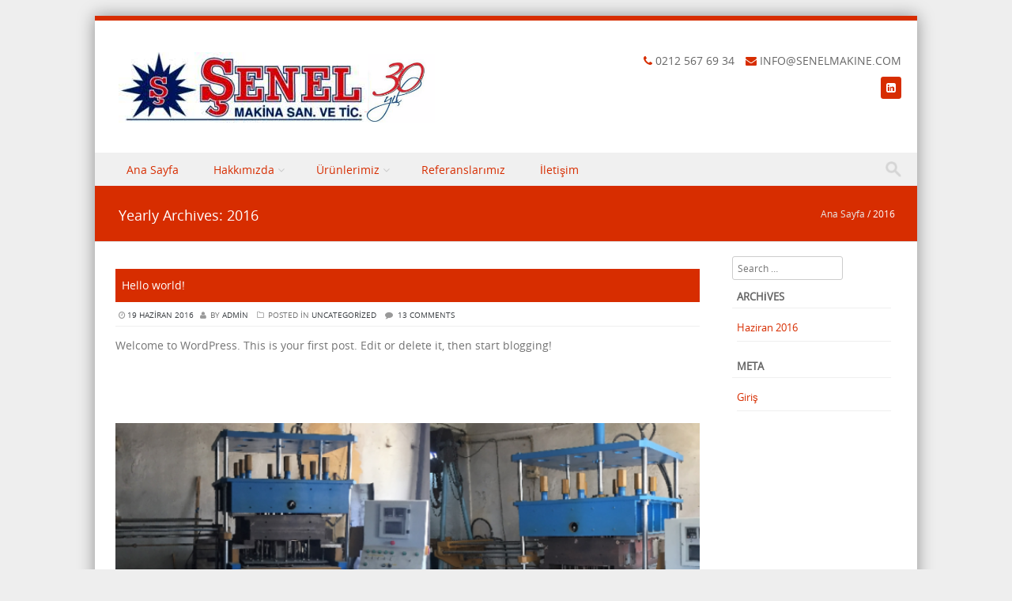

--- FILE ---
content_type: text/html; charset=UTF-8
request_url: https://senelmakine.com/2016/
body_size: 6403
content:
<!DOCTYPE html>
<!--[if IE 8]>
<html id="ie8" lang="tr-TR">
<![endif]-->
<!--[if !(IE 8) ]><!-->
<html lang="tr-TR">
<!--<![endif]-->
<head>
<meta charset="UTF-8" />
<meta name="viewport" content="width=device-width" />



<link rel="profile" href="http://gmpg.org/xfn/11" />
<link rel="pingback" href="https://senelmakine.com/xmlrpc.php" />

<!--[if lt IE 9]>
<script src="https://senelmakine.com/wp-content/themes/discovery/js/html5.js" type="text/javascript"></script>
<![endif]-->

<title>2016 &#8211; Şenel Makine San.</title>
<meta name='robots' content='max-image-preview:large' />
<link rel="alternate" type="application/rss+xml" title="Şenel Makine San. &raquo; Beslemesi" href="https://senelmakine.com/feed/" />
<link rel="alternate" type="application/rss+xml" title="Şenel Makine San. &raquo; Yorum Beslemesi" href="https://senelmakine.com/comments/feed/" />
<script type="text/javascript">
window._wpemojiSettings = {"baseUrl":"https:\/\/s.w.org\/images\/core\/emoji\/14.0.0\/72x72\/","ext":".png","svgUrl":"https:\/\/s.w.org\/images\/core\/emoji\/14.0.0\/svg\/","svgExt":".svg","source":{"concatemoji":"https:\/\/senelmakine.com\/wp-includes\/js\/wp-emoji-release.min.js?ver=6.2.2"}};
/*! This file is auto-generated */
!function(e,a,t){var n,r,o,i=a.createElement("canvas"),p=i.getContext&&i.getContext("2d");function s(e,t){p.clearRect(0,0,i.width,i.height),p.fillText(e,0,0);e=i.toDataURL();return p.clearRect(0,0,i.width,i.height),p.fillText(t,0,0),e===i.toDataURL()}function c(e){var t=a.createElement("script");t.src=e,t.defer=t.type="text/javascript",a.getElementsByTagName("head")[0].appendChild(t)}for(o=Array("flag","emoji"),t.supports={everything:!0,everythingExceptFlag:!0},r=0;r<o.length;r++)t.supports[o[r]]=function(e){if(p&&p.fillText)switch(p.textBaseline="top",p.font="600 32px Arial",e){case"flag":return s("\ud83c\udff3\ufe0f\u200d\u26a7\ufe0f","\ud83c\udff3\ufe0f\u200b\u26a7\ufe0f")?!1:!s("\ud83c\uddfa\ud83c\uddf3","\ud83c\uddfa\u200b\ud83c\uddf3")&&!s("\ud83c\udff4\udb40\udc67\udb40\udc62\udb40\udc65\udb40\udc6e\udb40\udc67\udb40\udc7f","\ud83c\udff4\u200b\udb40\udc67\u200b\udb40\udc62\u200b\udb40\udc65\u200b\udb40\udc6e\u200b\udb40\udc67\u200b\udb40\udc7f");case"emoji":return!s("\ud83e\udef1\ud83c\udffb\u200d\ud83e\udef2\ud83c\udfff","\ud83e\udef1\ud83c\udffb\u200b\ud83e\udef2\ud83c\udfff")}return!1}(o[r]),t.supports.everything=t.supports.everything&&t.supports[o[r]],"flag"!==o[r]&&(t.supports.everythingExceptFlag=t.supports.everythingExceptFlag&&t.supports[o[r]]);t.supports.everythingExceptFlag=t.supports.everythingExceptFlag&&!t.supports.flag,t.DOMReady=!1,t.readyCallback=function(){t.DOMReady=!0},t.supports.everything||(n=function(){t.readyCallback()},a.addEventListener?(a.addEventListener("DOMContentLoaded",n,!1),e.addEventListener("load",n,!1)):(e.attachEvent("onload",n),a.attachEvent("onreadystatechange",function(){"complete"===a.readyState&&t.readyCallback()})),(e=t.source||{}).concatemoji?c(e.concatemoji):e.wpemoji&&e.twemoji&&(c(e.twemoji),c(e.wpemoji)))}(window,document,window._wpemojiSettings);
</script>
<style type="text/css">
img.wp-smiley,
img.emoji {
	display: inline !important;
	border: none !important;
	box-shadow: none !important;
	height: 1em !important;
	width: 1em !important;
	margin: 0 0.07em !important;
	vertical-align: -0.1em !important;
	background: none !important;
	padding: 0 !important;
}
</style>
	<link rel='stylesheet' id='wp-block-library-css' href='https://senelmakine.com/wp-includes/css/dist/block-library/style.min.css?ver=6.2.2' type='text/css' media='all' />
<link rel='stylesheet' id='classic-theme-styles-css' href='https://senelmakine.com/wp-includes/css/classic-themes.min.css?ver=6.2.2' type='text/css' media='all' />
<style id='global-styles-inline-css' type='text/css'>
body{--wp--preset--color--black: #000000;--wp--preset--color--cyan-bluish-gray: #abb8c3;--wp--preset--color--white: #ffffff;--wp--preset--color--pale-pink: #f78da7;--wp--preset--color--vivid-red: #cf2e2e;--wp--preset--color--luminous-vivid-orange: #ff6900;--wp--preset--color--luminous-vivid-amber: #fcb900;--wp--preset--color--light-green-cyan: #7bdcb5;--wp--preset--color--vivid-green-cyan: #00d084;--wp--preset--color--pale-cyan-blue: #8ed1fc;--wp--preset--color--vivid-cyan-blue: #0693e3;--wp--preset--color--vivid-purple: #9b51e0;--wp--preset--gradient--vivid-cyan-blue-to-vivid-purple: linear-gradient(135deg,rgba(6,147,227,1) 0%,rgb(155,81,224) 100%);--wp--preset--gradient--light-green-cyan-to-vivid-green-cyan: linear-gradient(135deg,rgb(122,220,180) 0%,rgb(0,208,130) 100%);--wp--preset--gradient--luminous-vivid-amber-to-luminous-vivid-orange: linear-gradient(135deg,rgba(252,185,0,1) 0%,rgba(255,105,0,1) 100%);--wp--preset--gradient--luminous-vivid-orange-to-vivid-red: linear-gradient(135deg,rgba(255,105,0,1) 0%,rgb(207,46,46) 100%);--wp--preset--gradient--very-light-gray-to-cyan-bluish-gray: linear-gradient(135deg,rgb(238,238,238) 0%,rgb(169,184,195) 100%);--wp--preset--gradient--cool-to-warm-spectrum: linear-gradient(135deg,rgb(74,234,220) 0%,rgb(151,120,209) 20%,rgb(207,42,186) 40%,rgb(238,44,130) 60%,rgb(251,105,98) 80%,rgb(254,248,76) 100%);--wp--preset--gradient--blush-light-purple: linear-gradient(135deg,rgb(255,206,236) 0%,rgb(152,150,240) 100%);--wp--preset--gradient--blush-bordeaux: linear-gradient(135deg,rgb(254,205,165) 0%,rgb(254,45,45) 50%,rgb(107,0,62) 100%);--wp--preset--gradient--luminous-dusk: linear-gradient(135deg,rgb(255,203,112) 0%,rgb(199,81,192) 50%,rgb(65,88,208) 100%);--wp--preset--gradient--pale-ocean: linear-gradient(135deg,rgb(255,245,203) 0%,rgb(182,227,212) 50%,rgb(51,167,181) 100%);--wp--preset--gradient--electric-grass: linear-gradient(135deg,rgb(202,248,128) 0%,rgb(113,206,126) 100%);--wp--preset--gradient--midnight: linear-gradient(135deg,rgb(2,3,129) 0%,rgb(40,116,252) 100%);--wp--preset--duotone--dark-grayscale: url('#wp-duotone-dark-grayscale');--wp--preset--duotone--grayscale: url('#wp-duotone-grayscale');--wp--preset--duotone--purple-yellow: url('#wp-duotone-purple-yellow');--wp--preset--duotone--blue-red: url('#wp-duotone-blue-red');--wp--preset--duotone--midnight: url('#wp-duotone-midnight');--wp--preset--duotone--magenta-yellow: url('#wp-duotone-magenta-yellow');--wp--preset--duotone--purple-green: url('#wp-duotone-purple-green');--wp--preset--duotone--blue-orange: url('#wp-duotone-blue-orange');--wp--preset--font-size--small: 13px;--wp--preset--font-size--medium: 20px;--wp--preset--font-size--large: 36px;--wp--preset--font-size--x-large: 42px;--wp--preset--spacing--20: 0.44rem;--wp--preset--spacing--30: 0.67rem;--wp--preset--spacing--40: 1rem;--wp--preset--spacing--50: 1.5rem;--wp--preset--spacing--60: 2.25rem;--wp--preset--spacing--70: 3.38rem;--wp--preset--spacing--80: 5.06rem;--wp--preset--shadow--natural: 6px 6px 9px rgba(0, 0, 0, 0.2);--wp--preset--shadow--deep: 12px 12px 50px rgba(0, 0, 0, 0.4);--wp--preset--shadow--sharp: 6px 6px 0px rgba(0, 0, 0, 0.2);--wp--preset--shadow--outlined: 6px 6px 0px -3px rgba(255, 255, 255, 1), 6px 6px rgba(0, 0, 0, 1);--wp--preset--shadow--crisp: 6px 6px 0px rgba(0, 0, 0, 1);}:where(.is-layout-flex){gap: 0.5em;}body .is-layout-flow > .alignleft{float: left;margin-inline-start: 0;margin-inline-end: 2em;}body .is-layout-flow > .alignright{float: right;margin-inline-start: 2em;margin-inline-end: 0;}body .is-layout-flow > .aligncenter{margin-left: auto !important;margin-right: auto !important;}body .is-layout-constrained > .alignleft{float: left;margin-inline-start: 0;margin-inline-end: 2em;}body .is-layout-constrained > .alignright{float: right;margin-inline-start: 2em;margin-inline-end: 0;}body .is-layout-constrained > .aligncenter{margin-left: auto !important;margin-right: auto !important;}body .is-layout-constrained > :where(:not(.alignleft):not(.alignright):not(.alignfull)){max-width: var(--wp--style--global--content-size);margin-left: auto !important;margin-right: auto !important;}body .is-layout-constrained > .alignwide{max-width: var(--wp--style--global--wide-size);}body .is-layout-flex{display: flex;}body .is-layout-flex{flex-wrap: wrap;align-items: center;}body .is-layout-flex > *{margin: 0;}:where(.wp-block-columns.is-layout-flex){gap: 2em;}.has-black-color{color: var(--wp--preset--color--black) !important;}.has-cyan-bluish-gray-color{color: var(--wp--preset--color--cyan-bluish-gray) !important;}.has-white-color{color: var(--wp--preset--color--white) !important;}.has-pale-pink-color{color: var(--wp--preset--color--pale-pink) !important;}.has-vivid-red-color{color: var(--wp--preset--color--vivid-red) !important;}.has-luminous-vivid-orange-color{color: var(--wp--preset--color--luminous-vivid-orange) !important;}.has-luminous-vivid-amber-color{color: var(--wp--preset--color--luminous-vivid-amber) !important;}.has-light-green-cyan-color{color: var(--wp--preset--color--light-green-cyan) !important;}.has-vivid-green-cyan-color{color: var(--wp--preset--color--vivid-green-cyan) !important;}.has-pale-cyan-blue-color{color: var(--wp--preset--color--pale-cyan-blue) !important;}.has-vivid-cyan-blue-color{color: var(--wp--preset--color--vivid-cyan-blue) !important;}.has-vivid-purple-color{color: var(--wp--preset--color--vivid-purple) !important;}.has-black-background-color{background-color: var(--wp--preset--color--black) !important;}.has-cyan-bluish-gray-background-color{background-color: var(--wp--preset--color--cyan-bluish-gray) !important;}.has-white-background-color{background-color: var(--wp--preset--color--white) !important;}.has-pale-pink-background-color{background-color: var(--wp--preset--color--pale-pink) !important;}.has-vivid-red-background-color{background-color: var(--wp--preset--color--vivid-red) !important;}.has-luminous-vivid-orange-background-color{background-color: var(--wp--preset--color--luminous-vivid-orange) !important;}.has-luminous-vivid-amber-background-color{background-color: var(--wp--preset--color--luminous-vivid-amber) !important;}.has-light-green-cyan-background-color{background-color: var(--wp--preset--color--light-green-cyan) !important;}.has-vivid-green-cyan-background-color{background-color: var(--wp--preset--color--vivid-green-cyan) !important;}.has-pale-cyan-blue-background-color{background-color: var(--wp--preset--color--pale-cyan-blue) !important;}.has-vivid-cyan-blue-background-color{background-color: var(--wp--preset--color--vivid-cyan-blue) !important;}.has-vivid-purple-background-color{background-color: var(--wp--preset--color--vivid-purple) !important;}.has-black-border-color{border-color: var(--wp--preset--color--black) !important;}.has-cyan-bluish-gray-border-color{border-color: var(--wp--preset--color--cyan-bluish-gray) !important;}.has-white-border-color{border-color: var(--wp--preset--color--white) !important;}.has-pale-pink-border-color{border-color: var(--wp--preset--color--pale-pink) !important;}.has-vivid-red-border-color{border-color: var(--wp--preset--color--vivid-red) !important;}.has-luminous-vivid-orange-border-color{border-color: var(--wp--preset--color--luminous-vivid-orange) !important;}.has-luminous-vivid-amber-border-color{border-color: var(--wp--preset--color--luminous-vivid-amber) !important;}.has-light-green-cyan-border-color{border-color: var(--wp--preset--color--light-green-cyan) !important;}.has-vivid-green-cyan-border-color{border-color: var(--wp--preset--color--vivid-green-cyan) !important;}.has-pale-cyan-blue-border-color{border-color: var(--wp--preset--color--pale-cyan-blue) !important;}.has-vivid-cyan-blue-border-color{border-color: var(--wp--preset--color--vivid-cyan-blue) !important;}.has-vivid-purple-border-color{border-color: var(--wp--preset--color--vivid-purple) !important;}.has-vivid-cyan-blue-to-vivid-purple-gradient-background{background: var(--wp--preset--gradient--vivid-cyan-blue-to-vivid-purple) !important;}.has-light-green-cyan-to-vivid-green-cyan-gradient-background{background: var(--wp--preset--gradient--light-green-cyan-to-vivid-green-cyan) !important;}.has-luminous-vivid-amber-to-luminous-vivid-orange-gradient-background{background: var(--wp--preset--gradient--luminous-vivid-amber-to-luminous-vivid-orange) !important;}.has-luminous-vivid-orange-to-vivid-red-gradient-background{background: var(--wp--preset--gradient--luminous-vivid-orange-to-vivid-red) !important;}.has-very-light-gray-to-cyan-bluish-gray-gradient-background{background: var(--wp--preset--gradient--very-light-gray-to-cyan-bluish-gray) !important;}.has-cool-to-warm-spectrum-gradient-background{background: var(--wp--preset--gradient--cool-to-warm-spectrum) !important;}.has-blush-light-purple-gradient-background{background: var(--wp--preset--gradient--blush-light-purple) !important;}.has-blush-bordeaux-gradient-background{background: var(--wp--preset--gradient--blush-bordeaux) !important;}.has-luminous-dusk-gradient-background{background: var(--wp--preset--gradient--luminous-dusk) !important;}.has-pale-ocean-gradient-background{background: var(--wp--preset--gradient--pale-ocean) !important;}.has-electric-grass-gradient-background{background: var(--wp--preset--gradient--electric-grass) !important;}.has-midnight-gradient-background{background: var(--wp--preset--gradient--midnight) !important;}.has-small-font-size{font-size: var(--wp--preset--font-size--small) !important;}.has-medium-font-size{font-size: var(--wp--preset--font-size--medium) !important;}.has-large-font-size{font-size: var(--wp--preset--font-size--large) !important;}.has-x-large-font-size{font-size: var(--wp--preset--font-size--x-large) !important;}
.wp-block-navigation a:where(:not(.wp-element-button)){color: inherit;}
:where(.wp-block-columns.is-layout-flex){gap: 2em;}
.wp-block-pullquote{font-size: 1.5em;line-height: 1.6;}
</style>
<link rel='stylesheet' id='contact-form-7-css' href='https://senelmakine.com/wp-content/plugins/contact-form-7/includes/css/styles.css?ver=4.4.2' type='text/css' media='all' />
<link rel='stylesheet' id='style-css' href='https://senelmakine.com/wp-content/themes/discovery/style.css?ver=2.1.1' type='text/css' media='all' />
<link rel='stylesheet' id='font-awesome-css' href='https://senelmakine.com/wp-content/themes/discovery/css/font-awesome.min.css?ver=2.1.1' type='text/css' media='all' />
<link rel='stylesheet' id='animate-css' href='https://senelmakine.com/wp-content/themes/discovery/css/animate.min.css?ver=2.1.1' type='text/css' media='all' />
<link rel='stylesheet' id='flexslider-css' href='https://senelmakine.com/wp-content/themes/discovery/js/flexslider.css?ver=2.1.1' type='text/css' media='all' />
<script type='text/javascript' src='https://senelmakine.com/wp-includes/js/jquery/jquery.min.js?ver=3.6.4' id='jquery-core-js'></script>
<script type='text/javascript' src='https://senelmakine.com/wp-includes/js/jquery/jquery-migrate.min.js?ver=3.4.0' id='jquery-migrate-js'></script>
<script type='text/javascript' src='https://senelmakine.com/wp-content/themes/discovery/js/keyboard-image-navigation.js?ver=2.1.1' id='keyboard-image-navigation-js'></script>
<script type='text/javascript' src='https://senelmakine.com/wp-content/themes/discovery/js/Inview.js?ver=6.2.2' id='inview-js'></script>
<script type='text/javascript' src='https://senelmakine.com/wp-content/themes/discovery/js/animate.js?ver=6.2.2' id='theme-js-js'></script>
<script type='text/javascript' src='https://senelmakine.com/wp-content/themes/discovery/js/jquery.flexslider-min.js?ver=6.2.2' id='flexslider-js'></script>
<script type='text/javascript' src='https://senelmakine.com/wp-content/themes/discovery/js/flexslider-init.js?ver=6.2.2' id='flexslider-init-js'></script>
<link rel="https://api.w.org/" href="https://senelmakine.com/wp-json/" /><link rel="EditURI" type="application/rsd+xml" title="RSD" href="https://senelmakine.com/xmlrpc.php?rsd" />
<link rel="wlwmanifest" type="application/wlwmanifest+xml" href="https://senelmakine.com/wp-includes/wlwmanifest.xml" />
<meta name="generator" content="WordPress 6.2.2" />
		
	<link rel="stylesheet" class="test" href="https://senelmakine.com/wp-content/themes/discovery/css/red.css" type="text/css" media="screen">
</head>

<body class="archive date">
	<div id="wrap">
		<div id="page" class="hfeed site">

			
		    <div id="masthead-wrap">

			    <div id="topbar_container">
				    <div class="topbar">
					    <div class='topbar_content_left'><div class="contact telnumber"><i class="fa fa-phone"></i> 0212 567 69 34</div><div class="contact email"><i class="fa fa-envelope"></i> Info@senelmakIne.com</div></div>				    	<div class="topbar_content_right">	<ul class="social-media">
		
					<li><a class="nav-social-btn linkedin-icon" title="Facebook" href="https://tr.linkedin.com/in/altug-senel-bbb27222" target="_blank"><i class="fa fa-linkedin-square"></i></a></li>
		
		
		
	</ul><!-- #social-icons-->
</div>
				    </div>
			    </div>

				<header id="masthead" class="site-header header_container" role="banner">

					
						<div class="site-logo">
							<a href="https://senelmakine.com/" title="Şenel Makine San." rel="home"><img src="http://senelmakine.com/wp-content/uploads/2016/06/senellogo-1.png" alt="Şenel Makine San."></a>
						</div>

					
					<nav role="navigation" class="site-navigation main-navigation">

						<h1 class="assistive-text"><a href="#" title="Navigation Toggle">Menu</a></h1>

						<div class="assistive-text skip-link">
							<a href="#content" title="Skip to content">Skip to content</a>
						</div>

						<div class="menu-ana-duzen-container"><ul id="menu-ana-duzen" class="menu"><li id="menu-item-29" class="menu-item menu-item-type-post_type menu-item-object-page menu-item-home menu-item-29"><a href="https://senelmakine.com/">Ana Sayfa</a></li>
<li id="menu-item-30" class="menu-item menu-item-type-post_type menu-item-object-page menu-item-has-children menu-item-30"><a href="https://senelmakine.com/hakkimizda/">Hakkımızda</a>
<ul class="sub-menu">
	<li id="menu-item-28" class="menu-item menu-item-type-post_type menu-item-object-page menu-item-28"><a href="https://senelmakine.com/vizyon-misyon/">Vizyon &#038; Misyon</a></li>
</ul>
</li>
<li id="menu-item-35" class="menu-item menu-item-type-custom menu-item-object-custom menu-item-has-children menu-item-35"><a href="#">Ürünlerimiz</a>
<ul class="sub-menu">
	<li id="menu-item-106" class="menu-item menu-item-type-post_type menu-item-object-page menu-item-106"><a href="https://senelmakine.com/dokum-makineleri/">Döküm Makineleri</a></li>
	<li id="menu-item-109" class="menu-item menu-item-type-post_type menu-item-object-page menu-item-109"><a href="https://senelmakine.com/maca-makineleri/">Maça Makineleri</a></li>
	<li id="menu-item-107" class="menu-item menu-item-type-post_type menu-item-object-page menu-item-107"><a href="https://senelmakine.com/dokum/">Döküm</a></li>
	<li id="menu-item-108" class="menu-item menu-item-type-post_type menu-item-object-page menu-item-108"><a href="https://senelmakine.com/maca-uretimi/">Maça Üretimi</a></li>
</ul>
</li>
<li id="menu-item-37" class="menu-item menu-item-type-post_type menu-item-object-page menu-item-37"><a href="https://senelmakine.com/referanslarimiz/">Referanslarımız</a></li>
<li id="menu-item-36" class="menu-item menu-item-type-post_type menu-item-object-page menu-item-36"><a href="https://senelmakine.com/iletisim/">İletişim</a></li>
</ul></div>						
						<form role="search" method="get" class="search-form" action="https://senelmakine.com/">

							<label>
								<span class="screen-reader-text">Search for:</span>
								<input type="search" class="search-field" placeholder="Aranacak Kelime..." value="" name="s" title="Arama:" />
							</label>

							<input type="submit" class="search-submit" value="Ara" />

						</form>

					</nav><!-- .site-navigation .main-navigation -->

				</header><!-- #masthead .site-header -->

			</div><!-- #masthead-wrap -->

		    <div class="header-image">
							</div>
			
			<div id="main" class="site-main">		<header class="page-header">
					<h1 class="page-title">
						Yearly Archives: <span>2016</span></h1><span class="breadcrumbs"><div class="breadcrumbs" xmlns:v="http://rdf.data-vocabulary.org/#"><a href="https://senelmakine.com/" rel="v:url" property="v:title">Ana Sayfa</a> / <span class="current">2016</span></div><!-- .breadcrumbs --></span>
					
									</header><!-- .page-header -->
		<div id="primary_wrap">
		<section id="primary" class="content-area">
			<div id="content" class="site-content" role="main">

			
								
					
<article id="post-1" class="post-1 post type-post status-publish format-standard hentry category-uncategorized">
	 <div class="blog-image">
				    </div>
	<header class="entry-header">
		<h1 class="entry-title"><a href="https://senelmakine.com/uncategorized/hello-world/" title="Permalink to Hello world!" rel="bookmark">Hello world!</a></h1>

				<div class="entry-meta">
			 <a href="https://senelmakine.com/uncategorized/hello-world/" title="12:06 pm" rel="bookmark"><time class="entry-date" datetime="2016-06-19T12:06:12+02:00" pubdate>19 Haziran 2016</time></a><span class="byline"> by <span class="author vcard"><a class="url fn n" href="https://senelmakine.com/author/admin/" title="View all posts by admin" rel="author">admin</a></span></span>         						<span class="cat-links">
				Posted in <a href="https://senelmakine.com/category/uncategorized/" rel="category tag">Uncategorized</a>			</span>
			
					
				
		<span class="comments-link"><a href="https://senelmakine.com/uncategorized/hello-world/#comments">13 Comments</a></span>
		
				</div><!-- .entry-meta -->
			</header><!-- .entry-header -->

		<div class="entry-content">
		<p>Welcome to WordPress. This is your first post. Edit or delete it, then start blogging!</p>
			</div><!-- .entry-content -->
	
</article><!-- #post-1 -->

				
					
<article id="post-40" class="post-40 post type-post status-publish format-standard has-post-thumbnail hentry category-slider">
	 <div class="blog-image">
				<img alt="post" class="imagerct" src="https://senelmakine.com/wp-content/uploads/2016/06/sliderlas-670x300.png">    </div>
	<header class="entry-header">
		<h1 class="entry-title"><a href="https://senelmakine.com/slider/maca-makinalari-slider/" title="Permalink to Maça Makinaları" rel="bookmark">Maça Makinaları</a></h1>

				<div class="entry-meta">
			 <a href="https://senelmakine.com/slider/maca-makinalari-slider/" title="9:57 am" rel="bookmark"><time class="entry-date" datetime="2016-06-19T09:57:35+02:00" pubdate>19 Haziran 2016</time></a><span class="byline"> by <span class="author vcard"><a class="url fn n" href="https://senelmakine.com/author/admin/" title="View all posts by admin" rel="author">admin</a></span></span>         						<span class="cat-links">
				Posted in <a href="https://senelmakine.com/category/slider/" rel="category tag">Slider</a>			</span>
			
					
				
		<span class="comments-link"><a href="https://senelmakine.com/slider/maca-makinalari-slider/#comments">13 Comments</a></span>
		
				</div><!-- .entry-meta -->
			</header><!-- .entry-header -->

		<div class="entry-content">
					</div><!-- .entry-content -->
	
</article><!-- #post-40 -->

				
					
<article id="post-38" class="post-38 post type-post status-publish format-standard has-post-thumbnail hentry category-slider">
	 <div class="blog-image">
				<img alt="post" class="imagerct" src="https://senelmakine.com/wp-content/uploads/2016/06/cropped-5-670x300.jpg">    </div>
	<header class="entry-header">
		<h1 class="entry-title"><a href="https://senelmakine.com/slider/sen-el-makina-ankiros-2008-fuarindaydi/" title="Permalink to Şen-El Makina Ankiros 2008 Fuarındaydı" rel="bookmark">Şen-El Makina Ankiros 2008 Fuarındaydı</a></h1>

				<div class="entry-meta">
			 <a href="https://senelmakine.com/slider/sen-el-makina-ankiros-2008-fuarindaydi/" title="9:57 am" rel="bookmark"><time class="entry-date" datetime="2016-06-19T09:57:02+02:00" pubdate>19 Haziran 2016</time></a><span class="byline"> by <span class="author vcard"><a class="url fn n" href="https://senelmakine.com/author/admin/" title="View all posts by admin" rel="author">admin</a></span></span>         						<span class="cat-links">
				Posted in <a href="https://senelmakine.com/category/slider/" rel="category tag">Slider</a>			</span>
			
					
				
		<span class="comments-link"><a href="https://senelmakine.com/slider/sen-el-makina-ankiros-2008-fuarindaydi/#comments">14 Comments</a></span>
		
				</div><!-- .entry-meta -->
			</header><!-- .entry-header -->

		<div class="entry-content">
		<p>Firmamız 2008 Ankiros Fuarı&#8217;nda yoğun ilgi gördü</p>
			</div><!-- .entry-content -->
	
</article><!-- #post-38 -->

				
				
			
			</div><!-- #content .site-content -->
		</section><!-- #primary .content-area -->

		<div id="secondary" class="widget-area" role="complementary">
						
				<aside id="search" class="widget widget_search">
						<form method="get" id="searchform" action="https://senelmakine.com/" role="search">
		<label for="s" class="assistive-text">Search</label>
		<input type="text" class="field" name="s" value="" id="s" placeholder="Search &hellip;" />
		<input type="submit" class="submit" name="submit" id="searchsubmit" value="Search" />
	</form>
				</aside>

				<aside id="archives" class="widget">
					<h1 class="widget-title">Archives</h1>
					<ul>
							<li><a href='https://senelmakine.com/2016/06/'>Haziran 2016</a></li>
					</ul>
				</aside>

				<aside id="meta" class="widget">
					<h1 class="widget-title">Meta</h1>
					<ul>
												<li><a href="https://senelmakine.com/wp-login.php">Giriş</a></li>
											</ul>
				</aside>

					</div><!-- #secondary .widget-area -->

		<div id="tertiary" class="widget-area" role="supplementary">
						</div><!-- #tertiary .widget-area -->	</div>

</div><!-- #main .site-main -->

	<footer id="colophon" class="site-footer" role="contentinfo">

	
        
	        <div class="site-info">

	        			           
		           Şenel Makine Sanayi © 2016
		        
			</div><!-- .site-info -->

		
	</footer><!-- #colophon .site-footer -->

    <a href="#top" id="smoothup"></a>

</div><!-- #page .hfeed .site -->
</div><!-- end of wrapper -->
<script type='text/javascript' src='https://senelmakine.com/wp-content/plugins/contact-form-7/includes/js/jquery.form.min.js?ver=3.51.0-2014.06.20' id='jquery-form-js'></script>
<script type='text/javascript' id='contact-form-7-js-extra'>
/* <![CDATA[ */
var _wpcf7 = {"loaderUrl":"https:\/\/senelmakine.com\/wp-content\/plugins\/contact-form-7\/images\/ajax-loader.gif","recaptchaEmpty":"L\u00fctfen robot olmad\u0131\u011f\u0131n\u0131z\u0131 do\u011frulay\u0131n.","sending":"G\u00f6nderiliyor ..."};
/* ]]> */
</script>
<script type='text/javascript' src='https://senelmakine.com/wp-content/plugins/contact-form-7/includes/js/scripts.js?ver=4.4.2' id='contact-form-7-js'></script>
<script type='text/javascript' src='https://senelmakine.com/wp-content/themes/discovery/js/small-menu.js?ver=2.1.1' id='small-menu-js'></script>
<script type='text/javascript' src='https://senelmakine.com/wp-content/themes/discovery/js/smoothscroll.js?ver=6.2.2' id='smoothup-js'></script>
<script>
  (function(i,s,o,g,r,a,m){i['GoogleAnalyticsObject']=r;i[r]=i[r]||function(){
  (i[r].q=i[r].q||[]).push(arguments)},i[r].l=1*new Date();a=s.createElement(o),
  m=s.getElementsByTagName(o)[0];a.async=1;a.src=g;m.parentNode.insertBefore(a,m)
  })(window,document,'script','https://www.google-analytics.com/analytics.js','ga');

  ga('create', 'UA-80107077-1', 'auto');
  ga('send', 'pageview');

</script>
</body>
</html>

--- FILE ---
content_type: text/css
request_url: https://senelmakine.com/wp-content/themes/discovery/style.css?ver=2.1.1
body_size: 10867
content:
/*
Theme Name: Discovery
Theme URI: http://www.templateexpress.com/discovery-theme/
Author: Template Express
Author URI: http://www.templateexpress.com/
Description: Discovery is a highly customizable, fully responsive and Premium design WordPress Theme. With a focus on simple customization, Discovery allows you to add your own logo, header, featured areas, social media links and much more with a click of a button. This multi-purpose theme has a premium quality design that can fit the needs of any website.
Version: 2.3
License: GNU General Public License v2.0
License URI: http://www.gnu.org/licenses/gpl-2.0.html
Tags: one-column, two-columns, right-sidebar, custom-header, custom-menu, featured-images, flexible-header, microformats, post-formats, rtl-language-support, threaded-comments, translation-ready, theme-options, full-width-template, left-sidebar, right-sidebar, holiday, holiday, photography, editor-style, custom-background, e-commerce, entertainment, education, portfolio, news
Text Domain: discovery
This theme, like WordPress, is licensed under the GPL.
Discovery WordPress Theme, Copyright 2016 Ossie Heffell
Resetting and rebuilding styles have been helped along thanks to the fine work of
Eric Meyer http://meyerweb.com/eric/tools/css/reset/index.html
along with Nicolas Gallagher and Jonathan Neal http://necolas.github.com/normalize.css/
and Blueprint http://www.blueprintcss.org/
*/

/* =Reset
-------------------------------------------------------------- */

html, body, div, span, applet, object, iframe,
h1, h2, h3, h4, h5, h6, p, blockquote, pre,
a, abbr, acronym, address, big, cite, code,
del, dfn, em, font, ins, kbd, q, s, samp,
small, strike, strong, sub, sup, tt, var,
dl, dt, dd, ol, ul, li,
fieldset, form, label, legend,
table, caption, tbody, tfoot, thead, tr, th, td {
	border: 0;
	font-family: inherit;
	font-size: 100%;
	font-style: inherit;
	font-weight: inherit;
	margin: 0;
	outline: 0;
	padding: 0;
	vertical-align: baseline;
	-ms-word-wrap: break-word;
	word-wrap: break-word;
}
html {
	font-size: 62.5%; /* Corrects text resizing oddly in IE6/7 when body font-size is set using em units http://clagnut.com/blog/348/#c790 */
	overflow-y: scroll; /* Keeps page centred in all browsers regardless of content height */
	-webkit-text-size-adjust: 100%; /* Prevents iOS text size adjust after orientation change, without disabling user zoom */
	-ms-text-size-adjust: 100%; /* www.456bereastreet.com/archive/201012/controlling_text_size_in_safari_for_ios_without_disabling_user_zoom/ */
}
body {
	background: #666;
}
article,
aside,
details,
figcaption,
figure,
footer,
header,
hgroup,
nav,
section {
	display: block;
}
ol, ul {
	list-style: none;
}
table { /* tables still need 'cellspacing="0"' in the markup */
	border-collapse: separate;
	border-spacing: 0;
}
caption, th, td {
	font-weight: normal;
	text-align: left;
}
blockquote:before, blockquote:after,
q:before, q:after {
	content: "";
}
blockquote, q {
	quotes: "" "";
}
a:focus {
	outline: thin dotted;
}
a:hover,
a:active { /* Improves readability when focused and also mouse hovered in all browsers people.opera.com/patrickl/experiments/keyboard/test */
	outline: 0;
}
a img {
	border: 0;
}
.fa,
/*.topbar_content_left .contact:before,*/
.main-navigation li > a:after,
.entry-date:before,
.comments-link:before,
.edit-link:before,
.tag-links:before,
.cat-links:before,
.byline:before {
    font-family:fontawesome;
    font-style:normal;
    font-weight:400;
    speak:none;
    display:inline-block;
    text-decoration:inherit;
    text-align:center;
    font-variant:normal;
    text-transform:none;
}

/* Open Sans
This Font Software is licensed under the Apache License v2.00
More info available with at http://www.apache.org/licenses/
-------------------------------------------------------------- */

@font-face {
    font-family: 'open_sansregular';
    src: url('fonts/opensans-regular-webfont.eot');
    src: url('fonts/opensans-regular-webfont.eot?#iefix') format('embedded-opentype'),
         url('fonts/opensans-regular-webfont.woff') format('woff'),
         url('fonts/opensans-regular-webfont.ttf') format('truetype'),
         url('fonts/opensans-regular-webfont.svg#open_sansregular') format('svg');
    font-weight: normal;
    font-style: normal;

}

@font-face {
    font-family: 'open_sansbold';
    src: url('fonts/opensans-bold-webfont.eot');
    src: url('fonts/opensans-bold-webfont.eot?#iefix') format('embedded-opentype'),
         url('fonts/opensans-bold-webfont.woff') format('woff'),
         url('fonts/opensans-bold-webfont.ttf') format('truetype'),
         url('fonts/opensans-bold-webfont.svg#open_sansbold') format('svg');
    font-weight: normal;
    font-style: normal;

}
/* =Global
----------------------------------------------- */

body,
button,
input,
select,
textarea {
	color: #747474;
	font-family: 'open_sansregular', Helvetica Neue, Helvetica, Arial, sans-serif;
	font-size: 14px;
	font-size: 1.4rem;
	line-height: 1.9;
}

body {
	background: #EEE;
}

/* Headings */
h1,h2,h3,h4,h5,h6 {
	clear: both;
	margin: 0.6em 0;
}
h1 {
	font-size: 28px;
	font-size: 2.8rem;
}
h2 {
	font-size: 22px;
	font-size: 2.2rem;
}
h3 {
	font-size: 16px;
	font-size: 1.6rem;
}
h4 {
	font-size: 14px;
	font-size: 1.4rem;
}
h5 {
	font-size: 12px;
	font-size: 1.2rem;
}
h6 {
	font-size: 10px;
	font-size: 1rem;
}
hr {
	background-color: #ccc;
	border: 0;
	height: 1px;
	margin-bottom: 1.5em;
}

/* Text elements */
p {
	margin-bottom: 1.5em;
}
ul, ol {
	margin: 0 0 1.5em 0.5em;
}
ul {
	list-style: none;
}
ol {
	list-style: decimal;
}
ul ul, ol ol, ul ol, ol ul {
	margin-bottom: 0;
	margin-left: 1.5em;
}
dt {
	font-weight: bold;
}
dd {
	margin: 0 1.5em 1.5em;
}
b, strong {
	font-weight: bold;
}
dfn, cite, em, i {
	font-style: italic;
}
blockquote {
	font-style: italic;
	margin: 0 1.5em;
}
address {
	margin: 0 0 1.5em;
}
pre {
	background: #dfd6c7;
	font-family: "Courier 10 Pitch", Courier, monospace;
	font-size: 15px;
	font-size: 1.5rem;
	line-height: 1.6;
	margin-bottom: 1.6em;
	padding: 1.6em;
	overflow: auto;
	max-width: 100%;
}
code, kbd, tt, var {
	font: 15px Monaco, Consolas, "Andale Mono", "DejaVu Sans Mono", monospace;
}
abbr, acronym {
	border-bottom: 1px dotted #666;
	cursor: help;
}
mark, ins {
	background: #fff9c0;
	text-decoration: none;
}
sup,
sub {
	font-size: 75%;
	height: 0;
	line-height: 0;
	position: relative;
	vertical-align: baseline;
}
sup {
	bottom: 1ex;
}
sub {
	top: .5ex;
}
small {
	font-size: 75%;
}
big {
	font-size: 125%;
}
figure {
	margin: 0;
}
table {
	margin: 0 0 1.5em;
	width: 100%;
}
th {
	font-weight: bold;
}
button,
input,
select,
textarea {
	font-size: 100%; /* Corrects font size not being inherited in all browsers */
	margin: 0; /* Addresses margins set differently in IE6/7, F3/4, S5, Chrome */
	vertical-align: baseline; /* Improves appearance and consistency in all browsers */
	*vertical-align: middle; /* Improves appearance and consistency in all browsers */
}
button,
input {
	line-height: normal; /* Addresses FF3/4 setting line-height using !important in the UA stylesheet */
	*overflow: visible;  /* Corrects inner spacing displayed oddly in IE6/7 */
}
button,
html input[type="button"],
input[type="reset"],
input[type="submit"] {
	border: 1px solid #ccc;
	border-color: #ccc #ccc #bbb #ccc;
	border-radius: 3px;
	background: #e6e6e6;
	-webkit-box-shadow: inset 0 1px 0 rgba(255,255,255,0.5), inset 0 15px 17px rgba(255,255,255,0.5), inset 0 -5px 12px rgba(0,0,0,0.05);
	-moz-box-shadow: inset 0 1px 0 rgba(255,255,255,0.5), inset 0 15px 17px rgba(255,255,255,0.5), inset 0 -5px 12px rgba(0,0,0,0.05);
	box-shadow: inset 0 1px 0 rgba(255,255,255,0.5), inset 0 15px 17px rgba(255,255,255,0.5), inset 0 -5px 12px rgba(0,0,0,0.05);
	color: rgba(0,0,0,.8);
	cursor: pointer; /* Improves usability and consistency of cursor style between image-type 'input' and others */
	-webkit-appearance: button; /* Corrects inability to style clickable 'input' types in iOS */
	font-size: 12px;
	font-size: 1.4rem;
	line-height: 1;
	padding: 0.8em;
	text-shadow: 0 1px 0 rgba(255,255,255,.8);
}
button:hover,
html input[type="button"]:hover,
input[type="reset"]:hover,
input[type="submit"]:hover {
	border-color: #ccc #bbb #aaa #bbb;
	-webkit-box-shadow: inset 0 1px 0 rgba(255,255,255,0.8), inset 0 15px 17px rgba(255,255,255,0.8), inset 0 -5px 12px rgba(0,0,0,0.02);
	-moz-box-shadow: inset 0 1px 0 rgba(255,255,255,0.8), inset 0 15px 17px rgba(255,255,255,0.8), inset 0 -5px 12px rgba(0,0,0,0.02);
	box-shadow: inset 0 1px 0 rgba(255,255,255,0.8), inset 0 15px 17px rgba(255,255,255,0.8), inset 0 -5px 12px rgba(0,0,0,0.02);
}
button:focus,
html input[type="button"]:focus,
input[type="reset"]:focus,
input[type="submit"]:focus,
button:active,
html input[type="button"]:active,
input[type="reset"]:active,
input[type="submit"]:active {
	border-color: #aaa #bbb #bbb #bbb;
	-webkit-box-shadow: inset 0 -1px 0 rgba(255,255,255,0.5), inset 0 2px 5px rgba(0,0,0,0.15);
	-moz-box-shadow: inset 0 -1px 0 rgba(255,255,255,0.5), inset 0 2px 5px rgba(0,0,0,0.15);
	box-shadow: inset 0 -1px 0 rgba(255,255,255,0.5), inset 0 2px 5px rgba(0,0,0,0.15);
}
input[type="checkbox"],
input[type="radio"] {
	box-sizing: border-box; /* Addresses box sizing set to content-box in IE8/9 */
	padding: 0; /* Addresses excess padding in IE8/9 */
}
input[type="search"] {
	-webkit-appearance: textfield; /* Addresses appearance set to searchfield in S5, Chrome */
	-moz-box-sizing: content-box;
	-webkit-box-sizing: content-box; /* Addresses box sizing set to border-box in S5, Chrome (include -moz to future-proof) */
	box-sizing: content-box;
}
input[type="search"]::-webkit-search-decoration { /* Corrects inner padding displayed oddly in S5, Chrome on OSX */
	-webkit-appearance: none;
}
button::-moz-focus-inner,
input::-moz-focus-inner { /* Corrects inner padding and border displayed oddly in FF3/4 www.sitepen.com/blog/2008/05/14/the-devils-in-the-details-fixing-dojos-toolbar-buttons/ */
	border: 0;
	padding: 0;
}
input[type=text],
input[type=email],
textarea {
	background: rgba( 255, 255, 255, 0.3 );
	border: 1px solid #ccc;
	border-radius: 3px;
	padding: 6px;
}
input[type=text]:focus,
input[type=email]:focus,
textarea:focus {
	background: #fff;
}
textarea {
	overflow: auto; /* Removes default vertical scrollbar in IE6/7/8/9 */
	padding-left: 3px;
	vertical-align: top; /* Improves readability and alignment in all browsers */
	width: 98%;
}

/* Links */
a,
a:visited {
	color: #666;
	text-decoration: none;
	transition: all .3s ease-in-out;
	-webkit-transition: all .3s ease-in-out;
	-moz-transition: all .3s ease-in-out;
}
a:hover{
	color: #999;
}
a:focus,
a:active {
	color: #666;
}

/* Alignment */
.alignleft {
	display: inline;
	float: left;
	margin-right: 1.5em;
	margin-bottom: 1em;
}
.alignright {
	display: inline;
	float: right;
	margin-left: 1.5em;
	margin-bottom: 1em;
}
.aligncenter {
	clear: both;
	display: block;
	margin: 1.5em auto;
}

/* Text meant only for screen readers */
.assistive-text {
	clip: rect(1px 1px 1px 1px); /* IE6, IE7 */
	clip: rect(1px, 1px, 1px, 1px);
	position: absolute !important;
}

.more-link {
	font-size: 10px;
	font-size: 1rem;
	font-weight: 700;
	text-transform: uppercase;
	float: right;
	margin-top: 30px;
	background-color: #49a7a4;
	color: #FFF;
	border-radius: 0.2em;
	padding: 4px 8px;
	clear: both;
}
a.more-link {
	color: #FFF;
}
a.more-link:hover {
	background-color: #3C4044;
}
.grid-more-link {
	font-size: 10px;
	font-size: 1rem;
	text-transform: uppercase;
	float: right;
	margin-top: 0;
	background-color: #49a7a4;
	color: #FFF;
	border-radius: 0.2em;
	padding: 4px 8px;
	clear: both;
}
.grid-more-link a{
	color: #FFF;
}
.grid-more-link:hover{
	background-color: #3C4044;
}
.widget h4{
	color: #FFF;
	padding: 4px;
	border-radius:0.2em;
	border-bottom: 1px solid #555;
	font-size: 14px;
	font-size: 1.4rem;
	font-weight: 700;
	text-transform: uppercase;
}

.widget li{
	padding-bottom: 5px;
	padding-top: 5px;
	border-bottom: 1px solid #555;
}

.widget li a{
	color: #AAA;
}

.widget li a:hover{
	color: #999;
}

#calendar_wrap{
	padding-left: 6px;
}

#calendar_wrap a{
	color: #FFF;
}

#calendar_wrap a:hover{
	color: #CCC;
}

.textwidget{
	padding-left: 6px;
}
#secondary li, #tertiary li{
	padding-bottom: 5px;
	padding-top: 5px;
	border-bottom: 1px solid #EFEFEF;
	color: #999;
	font-size: 13px;
}

#secondary li a{
	color: #49a7a4;
}
#secondary li a:hover{
	color: #000;
}

#tertiary li a{
	color: #666;
}

#tertiary li a:hover{
	color: #000;
}
#sidebar-left li a{
	color: #49a7a4;
}
#sidebar-left li a:hover{
	color: #000;
}
#sidebar-left li{
	border-bottom: 1px solid #EFEFEF;
}
#sidebar-left h4{
	font-family: inherit;
}

/* =Structure
----------------------------------------------- */

#wrap {
	margin: 20px auto;
	padding: 0;
	position: relative;
	max-width: 1040px;
	background-color: #FFF;
	-webkit-box-shadow: 0 0px 20px 0 rgba(0, 0, 0, 0.40);
	-moz-box-shadow: 0 0px 20px 0 rgba(0, 0, 0, 0.40);
	box-shadow: 0 0px 20px 0 rgba(0, 0, 0, 0.40);
	border-top: 6px solid #49a7a4;
}
#topbar_container {
	margin: 0 auto;
	clear: both;
	float: right;
}
.topbar {
	margin: 0 auto;
	padding: 38px 20px 0 0;
}
.topbar_content_left {
	font-size: 14px;
	font-size: 1.4rem;

	text-transform: uppercase;
	text-align: right;
}
.topbar_content_left .contact{
	display: inline-block;
	-webkit-font-smoothing: antialiased;
	vertical-align: middle;
	padding-bottom: 3px;
	margin-left: 1em;
	color: #666;
}
.topbar_content_left a{
	color: #666;
}
.topbar_content_right {
	text-align:right;
	padding-top: 2px;
}
.header_container {
	background: #FFF;
	margin: 0 auto;
	max-width: 1040px;
}
.main-navigation,
.site-title,
.site-description {
    margin: 0 auto;
	max-width: 1040px;
}
#main {
	clear: both;
    overflow: hidden;
}
#primary {
	float: left;
	margin: 0 -27% 0 0;
	width: 94%;
	padding: 10px;
}
#content {
	margin: 0 22% 0 0;
}
#primary_home {
	margin: 0 auto;
	max-width: 1040px;
}
#primary_wrap {
	margin: 0 auto;
	max-width: 1040px;
	padding: 0 16px;
}
#content.fullwidth {
	margin-right: 0;
	padding: 20px;
}
#content.fullwidth_home {
	margin-right: 0;
	padding: 0;
}
#secondary,
#tertiary {
	background: #FFF;
   	float: right;
   	margin: 0 0.2em 0.4em;
    padding: 0.6em 1em 0;
    position: relative;
    width: 20%;
	border-radius:0.2em;
}
#tertiary {
	clear: right;
	padding-top: 0;
}
#primary-right {
	float: right;
	margin: 0 0 0 -27%;
	padding: 0.7em;
	width: 98.2%;
}

#content-right {
	margin: 0 0 0 27%;
}
#sidebar-left {
	background: #FFF;
   	float: left;
   	margin: 0.4em 0.2em 0.4em;
    padding: 0;
    position: relative;
    width: 22%;
	border-radius:0.4em;
}
#tertiary-left {
	clear: left;
	padding-top: 0;
}
.site-footer {
	clear: both;
	margin: 0 auto;
	background-color: #3C4044;
}
.footer_container {
	background: #3C4044;
	margin: 0 auto;
	max-width: 1040px;
	padding: 20px;
	color: #FFF;
}

/* =Site Header
----------------------------------------------- */

#masthead-wrap {
	margin: 0 auto;
	max-width: 1040px;
}
.site-header .site-introduction {
	float: left;
	padding: 30px;
	min-height: 70px;
}
.site-title {
	font-size: 22px;
	font-size: 2.2rem;
	font-weight: 700;
	line-height: 2.2;
}
.site-description {
	font-size: 14px;
	font-size: 1.4rem;
	line-height: 0;
}
.site-title a,
.site-description {
	color: #000;
}

.site-logo {
	float: left;
	padding: 40px 0 30px 30px;
	min-height: 70px;
}

.flex-caption-title { background-color: #49a7a4;}

/* =Menu
----------------------------------------------- */

.main-navigation
{
    float:left;
    width: 100%;
    height:auto;
    min-height: 40px;
	clear: both;
	position: relative;
}
.main-navigation li > a:after {
	content: "\f107";
	vertical-align: top;
	padding-left: 4px;
	color: #CCC;
}
.main-navigation li > a:only-child:after { content: ''; }
.main-navigation.sticky{
    position: fixed;
    width: 1040px;
    height:auto;
    top:0px;
    z-index: 9999;
}
.main-navigation.sticky-fullwidth{
    width: 100%!important;
}
.main-navigation select { display: none }
.main-navigation select {
    background: #3C4044;
    border: 1px solid #eee;
    cursor: pointer;
    padding: 10px 5px;
    margin: 30px auto;
    color: #676767;

}
.main-navigation ul {
    margin: 0px 0 0 0;
    padding: 0px 0;
	padding-left: 20px;
    list-style-type: none;
    float: left;
}
.main-navigation ul li:hover { visibility: inherit }
.main-navigation ul li {
    position: relative;
    display: inline;
    float: left;
    text-align: center;

}
.main-navigation > li > a, .main-navigation li.current_page_ancestor a {
	background-color: #49a7a4;
}
.main-navigation ul li a {
    color: #49a7a4;
    line-height: 20px;
    display: block;
    overflow: hidden;
    padding: 12px 20px 10px 20px;
    margin: 0;
	font-size: 1.4rem;
    font-size: 14px;
    text-decoration: none;
}
.main-navigation ul.sub-menu li:first-child > a{
    border-top:none!important;
}
.main-navigation ul li a span{
      color: #FFF;
      font-size: 10px;
      font-style: italic;
      text-transform: capitalize;
      display: block;
}
.main-navigation ul li a i{
    color:#FFF;
    margin-right: 10px;
}
.main-navigation li:hover a{
    color: #FFF;
	background-color: #49a7a4;
}
.main-navigation li.current_page_item,  #main-navigation li.current-menu-parent{background: #49a7a4;}
.main-navigation li.current_page_item:hover a,#main-navigation li.current_page_item:hover{background: #49a7a4;}
.main-navigation li.current-menu-parent:hover > a{background: #49a7a4!important;}
.main-navigation li.current-menu-parent ul.sub-menu li.current_page_item {background-color: #3C4044!important;}

.main-navigation ul ul {
    position: absolute;
    top: -9999em;
    width: 230px;
    z-index: 99999;
    background: #3C4044;
}

.main-navigation ul ul li a { text-transform: capitalize; }
.main-navigation ul ul li a:hover,#main-navigation ul ul li a:hover i, .main-navigation li.current-menu-parent ul.sub-menu li.current_page_item a   {
	color: #49a7a4!important;
}
.main-navigation ul ul li { width: 100% }
.main-navigation ul li:hover ul {
    left: 0;
    top:42px;
}

.main-navigation ul ul li:hover > ul.sub-menu {display: block;}
.main-navigation ul li:hover li ul { top: -9999em }
.main-navigation ul li li:hover ul {
    left: 230px;
    top: 0;
}
.main-navigation ul ul {
    padding: 0;
    margin: 0;
	margin-left: 1px;
}

.main-navigation ul ul li {
    float: left;
    line-height: 20px;
    font-size: 14px;
    border:none!important;
}
.main-navigation ul ul li a {
    font-size: 12px;
    padding:12px 20px;
    text-transform: capitalize;
    margin: 0;
    line-height: 20px;
    color: #FFF!important;
    border-bottom: 1px solid #555;
    background: #3C4044!important;
    border-left:none;
    border-right:none;
    text-align: left;
    text-shadow:none;
     font-weight: 400;
     -webkit-transition: all 0.25s ease-out;
    -moz-transition: all 0.25s ease-out;
    -o-transition: all 0.25s ease-out;
    -ms-transition: all 0.25s ease-out;
    transition: all 0.25s ease-out;
}
.main-navigation ul ul li a i{ color: #9e9e9e!important;}

.main-navigation ul ul li:last-child a {border-bottom: none;border-right: none;}
.main-navigation ul ul li:last-child ul li a{border-bottom:1px solid #e8e8e8!important;}
.main-navigation ul ul li:last-child ul li:last-child a{border-bottom: none!important;}

.main-navigation li.current_page_item a {
	color: #FFF;
}
.main-navigation > li > a, .main-navigation li.current_page_ancestor a {
	color: #FFF;
}

.main-navigation{  background: #F0F0F0; color: #49a7a4;}


 .main-navigation ul ul {
    margin: 0;
}

/* Small menu */

.menu-toggle {
	background: url(images/menu.png) right no-repeat;
	text-indent: -9999px;
	color: #FFF;
   	cursor: pointer;
	text-transform: uppercase;
    font-size: 1.4rem;
	font-size: 14px;
    font-weight: bold;
    text-align: left;
	background-color: #F0F0F0;
	margin: 0 0 0 0;
	margin-top: 4px;
}

.menu-toggle a{
    display: block;
    width: 96%;
    padding: 4px 2%;
}

.main-small-navigation .menu {
	display: none;
	background-color: #3C4044;
}
.main-small-navigation ul {
	margin: 0;
	text-align: center;
}

.main-small-navigation .menu ul {
	list-style-type:none;
	text-align: center;
	margin: 0;
}

.main-small-navigation .menu li a{
	color: #49a7a4;
	font-size: 1.4rem;
	padding: 4px 0;
	text-align: center;
	display: block;
	border-bottom: 1px solid #333;
	border-top: 1px solid #444;
	text-transform: uppercase;
}

.main-small-navigation .children{
	background-color: #3C4044;
}

.main-small-navigation li:hover > a,
.main-small-navigation li.current_page_item a,
.main-small-navigation li.current-menu-item a,
.main-small-navigation ul ul a:hover {
	background-color: #333;
}
.main-small-navigation .menu ul ul li a{
	text-transform: none;
}
.main-small-navigation ul.sub-menu a{
	text-transform: none;
}

.main-small-navigation .menu ul ul ul li a{
	text-transform: none;
}

/*Nav Search*/
.site-header .search-form {
	position: absolute;
	left: inherit;
	right: 0;
	top: 0;
	overflow: hidden;
}
.site-header .search-field {
	background-color: transparent;
	background-image: url(images/search.png);
	background-position: 5px center;
	background-repeat: no-repeat;
	background-size: 20px 20px;
	border: none;
	cursor: pointer;
	height: 30px;
	margin: 6px;
	padding: 0 0 0 38px;
	position: relative;
	-webkit-transition: width 400ms ease, background 400ms ease;
	transition:         width 400ms ease, background 400ms ease;
	width: 1px;
	color: #CCC;
}
.form,search-form label{
	color: #FFF;
}
.site-header .search-field:focus {
	background-color: #FFF;
	cursor: text;
	outline: 0;
	width: 180px;
	border-radius:0.2em;
	margin: 6px;
}
.search-form
.search-submit {
	display:none;
}
.screen-reader-text {
	display:none;
}

/* =Content
----------------------------------------------- */

.site-main {
	margin: 0 auto;
}

.sticky h1{
	border-bottom: 2px solid #333;
	font-size: 20px;
	font-size: 2.0rem;
}
.sticky h1 a{
	color: #FFF;
}
.sticky h2{
	font-size: 12px;
	font-size: 1.2rem;
	margin-bottom: 0;
	border-bottom: 2px solid #333;
}
.sticky h2 a{
	background-color: #333;
	color: #FFF;
	padding: 8px;
	border-radius:0.2em  0.2em 0 0;
	text-transform: uppercase;
}
.recent {
	margin: 0 4px 20px 4px;
}
.client_recent {
	margin: 0 4px 20px 4px;
	background-color: #FFF;
}
.recent_title{
	font-size: 14px;
	font-size: 1.4rem;
	font-weight: 700;
	color: #666;
	padding: 4px 6px;
	margin: 0;
	text-align: center;
}
.recent_title a{
	color: #666;
}
.recent_title a:hover{
	color: #49a7a4;
}
.recent p{
	font-size: 12px;
	font-size: 1.2rem;
	margin-bottom: 0;
	color: #666;
	padding: 6px;
}
.hentry {
	margin: 0 0 1.5em;
	padding-bottom: 1.5em;
	clear: both;
}
#content .entry-header {
	background-color: #FFF;
	background-image: none;
	border: none;
	margin-bottom: 0;
}

.entry-header {
	background: #49a7a4;
	margin-bottom: 10px;
	border-bottom: 1px solid #E1E1E1;
	display: block;
	min-height: 70px;
}
.page-header {
	background: #49a7a4;
	margin-bottom: 10px;
	border-bottom: 1px solid #E1E1E1;
	display: block;
	min-height: 70px;
}
.entry-title,
.page-title {
	font-size: 16px;
    font-size: 1.6rem;
	margin: 0 0 0.2em;
	padding-top: 2px;
	color: #FFF;
}
.page-title {
	font-size: 16px;
    font-size: 1.6rem;
	padding: 20px 30px;
	margin: 0 auto;
	max-width: 1040px;
	float: left;
}
.entry-title {
	font-size: 14px;
    font-size: 1.4rem;
	text-decoration: none;
	color: #FFF;
	background: #49a7a4;
	padding: 8px;
	margin-top: -8px;
}
.entry-title a {
	text-decoration: none;
	color: #FFF;
}
.entry-title a:hover{
	color: #CCC;
}
.breadcrumbs {
	float: right;
	text-transform: none;
	font-size: 12px;
	padding: 12px 14px 0 10px;
	color: #FFF;
}
.breadcrumbs a{
	color: #E7E7E7;
}
.breadcrumbs a:hover{
	color: #333;
}
body.search .page-title,
body.archive .page-title {
  	font-size: 18px;
  	font-size: 1.8rem;
    margin-bottom: 0;
}
.entry-meta {
	clear: both;
	font-size: 10px;
	font-size: 1rem;
	padding: 4px;
	margin: 0 auto;
	max-width: 1040px;
	border-bottom: 1px solid #EFEFEF;
	text-transform: uppercase;
}
footer.entry-meta {
	border: none;
}
.entry-meta a {
	color: #3C4044;
}
.entry-meta a:hover {
	color: #999;
}
.entry-date:before,
.comments-link:before,
.edit-link:before,
.tag-links:before,
.cat-links:before,
.byline:before {
	vertical-align: top;
	padding-right: 2px;
	color: #999;
}
.entry-date,
.comments-link,
.edit-link,
.tag-links,
.cat-links,
.byline {
	margin-right: 8px;
}
.entry-date:before {
	content: "\f017";
}
.comments-link:before {
	content: "\f075";
	padding-right: 6px;
}
.edit-link:before {
	content: "\f040";
}
.tag-links:before {
	content: "\f02b";
}
.cat-links:before {
	content: "\f114";
}
.byline:before {
	content: "\f007";
}
.entry-content,
.entry-summary {
	margin: 0.8em 0 0;
}
.entry-content table,
.comment-content table {
	border: 1px solid #d9d9d9;
	border-left-width: 0;
	margin: 0 -0.083em 2.083em 0;
	text-align: left;
	width: 100%;
}
.entry-content tr th,
.entry-content thead th,
.comment-content tr th,
.comment-content thead th {
	border-left: 1px solid #d9d9d9;
	font-weight: bold;
	padding: 0.5em 	1.25em;
}
.entry-content tr td,
.comment-content tr td {
	border: 1px solid #d9d9d9;
  	border-width: 1px 0 0 1px;
	padding: 0.5em 	1.25em;
}
.entry-content tr.odd td,
.comment-content tr.odd td {
	background: #dfd6c7;
}
.entry-content ul li {
	list-style-type: square;
	list-style-position: outside;
	margin-left: 1em;
}
.entry-content ol {
	list-style: decimal;
	margin: 0 0 1.5em 1.5em;
}
.entry-content a, .entry-content a:visited, .entry-summary a, .entry-summary a:visited{
    color: #49a7a4;
}
.entry-content a:hover, .entry-summary a:hover{
    color: #666;
}
.entry-content a.more-link, .entry-content a.more-link:visited{
    color: #FFF;
}
.entry-content h1, .entry-content h2, .entry-content h3, .entry-content h4, .entry-content h5, .entry-content h6 {
clear: none;
}
.page-links {
	clear: both;
	margin: 0 0 1.5em;
}

/* Meet the Team Layout */
.authorlist{
	min-height: 240px;
	width: 50%;
	margin-top:30px;
	margin-bottom:30px;
	float: left;
	display:inline-block;
}
.authorAvatar{
	float: left;
	width: 138px;
}
.authorAvatar img{
	border-radius: 80px;
	border: 4px solid #CCC;
	margin-top: 10px;
}
.authorInfo{
	float: left;
	width: 70%;
	padding-left: 6px;
	font-size: 12px;
}
.authorDescrption {
	min-height: 100px;
	padding: 4px 0;
	margin: 0;
	border-bottom: 1px solid #EFEFEF;
}
.authorName{
	padding: 4px 0;
	margin: 0;
	border-bottom: 1px solid #EFEFEF;
	color:#333;
	font-size: 14px;
}
.authorLinks{
	padding: 6px 2px;
	margin: 0;
	float:left;
	clear: both;
}
.authorLinks a{
	color: #333;
	font-size: 12px;
	text-decoration: none;
}
.authorLinks a:hover{
	color: #000;
}
.blog-image {
	padding-top: 22px;
	padding-bottom: 0;
	margin: 0;
}
.socialIcons {
	list-style: none;
	text-align: right;
}
.socialIcons ul{
	padding: 10px 2px;
	margin: 0;
}
.socialIcons li {
	float: right;
	position: relative;
}
.socialIcons a, .socialIcons a:visited {
	display: block;
	height: 24px;
	width: 24px;
	color: #49a7a4;
}
.socialIcons a:hover {
	color: #333 !important;
}
.nav-social-btn i {
	color:#fff;
}
.nav-social-btn:hover i {
	color:#666;
}

/* =Aside Post Format
----------------------------------------------- */

.format-aside .entry-content {
	border-left: 4px solid rgba( 0, 0, 0, 0.1 );
	padding-left: 1em;
}


/* =Media
---------------------------------------------- */


.site-header img,
.entry-content img,
.comment-content img,
.widget img {
	max-width: 100%; /* Fluid images for posts, comments, and widgets */
}
.site-header img,
.entry-content img,
.widget-img,
img[class*="align"],
img[class*="wp-image-"],

.wp-caption img {
	height: auto; /* Make sure images with WordPress-added height and width attributes are scaled correctly */
}
.site-header img,
.entry-content img,
.widget img,
img.size-full {
	max-width: 100%;
	width: auto; /* Prevent stretching of full-size images with height and width attributes in IE8 */
}
.entry-content img.wp-smiley,
.comment-content img.wp-smiley {
	border: none;
	margin-bottom: 0;
	margin-top: 0;
	padding: 0;
}
.wp-caption {
	border: 1px solid #ccc;
	max-width: 100%;
}
.wp-caption.aligncenter,
.wp-caption.alignleft,
.wp-caption.alignright,
.wp-caption.alignnone {
	margin-bottom: 1.5em;
}
.wp-caption img {
	display: block;
	margin: 1.2% auto 0;
	max-width: 98%;
}
.wp-caption-text {
	text-align: center;
}
.wp-caption .wp-caption-text {
	margin: 0.8075em 0;
}
#content .gallery {
	margin-bottom: 1.5em;
}
.wp-caption-text,

.gallery-caption {
	font-size: 12px;
	font-size: 1.2rem;
}
#content .gallery a img {
	border: none;
	height: auto;
	max-width: 90%;
}
#content .gallery dd {
	margin: 0;
}

/* Make sure embeds and iframes fit their containers */
embed,
iframe,
object {
	max-width: 100%;
}

/* =Navigation
----------------------------------------------- */

.site-content .site-navigation {
	font-size: 13px;
	font-size: 1.3rem;
	margin: 0 0 1.5em;
	overflow: hidden;
}
.site-content .nav-previous {
	float: left;
	width: 50%;
}
.site-content .nav-next {
	float: right;
	text-align: right;
	width: 50%;
}
.nav-previous a, .nav-next a {
	padding: 4px 6px;
	color: #222;
	font-size: 12px;
	font-size: 1.2rem;
	text-transform: uppercase;
}
.nav-previous a:hover, .nav-next a:hover {
	color: #999;

}


/* =Comments
----------------------------------------------- */

#comments {
	clear: both;
}
.bypostauthor {
}
.comments-title,
#reply-title {
	font-size: 16px;
	font-size: 1.6rem;

}
.commentlist li {
	list-style: none;
}

.commentlist,
.children {
	list-style: none;
	margin: 0;
}
.children {
	margin: 0;
	background-color: #EFEFEF;
	padding: 0;
}
.commentlist li.comment,
.commentlist li.pingback {
	margin-top: 2px;
}
.commentlist .children li,
.commentlist li:last-of-type {
	border: none;
}

article.comment,

li.pingback {
	overflow: hidden;
	padding: 2.5em 0 0.7em;
    position: relative;
}
.children article.comment,
.children li.pingback {
	padding-top: 1.0em;
}
.comment .avatar {
	float: left;
	margin-right: 1.25em;
	border-radius: 0.4em;
}
.comment-author {
	font-size: 16px;
	font-size: 1.6rem;
	color: #333;
}
.comment-meta {
	font-size: 12px;
	font-size: 1.2rem;
}
.comment-content{
	font-size: 13px;
	font-size: 1.3rem;
	margin: 1em 0 0 4.5em;
}
.comment .reply {
	float:right;
	margin:0 10px 10px 0;
	text-align:center;
	background-color:  #3C4044;
	border-radius:0.4em;
	padding:3px;
	width:50px;
}
.reply:hover {
	background-color:  #222;
}
.comment article {
	padding-bottom:2.79rem;
	border-bottom: 1px solid rgba( 0, 0, 0, 0.2 );
}

a.comment-reply-link,
a.comment-edit-link {
	color: #CCC;
	font-size: 12px;
	font-size: 1.2rem;
	line-height: 1.8;
	text-decoration:none;
}
a.comment-reply-link {
	color: #FFF;
}

a.comment-reply-link:hover,
a.comment-edit-link:hover {
	color: #FFF;
}
li.pingback {
	font-weight: bold;
}
li.pingback a {
	font-weight: normal;
}

/* Comment Form */
.comment-notes,
#commentform .form-allowed-tags,
p.nocomments,
p.logged-in-as,
#commentform label {
	font-size: 13px;
	font-size: 1.3rem;
}
.required {
	color: #880000;
}
#commentform label {
	font-weight: bold;
	padding: 1em 0;
}
#commentform input[type="text"] {
	margin-left: 0.5em;
}
#commentform #comment {
	margin-top: 0.6em;
}
#commentform .form-allowed-tags,
#commentform .form-allowed-tags code {
	font-size: 11px;
	font-size: 1.1rem;
}
p.nocomments {
	margin: 2.5em;
}

/* =Widgets
----------------------------------------------- */

.widget {
	font-size: 12px;
	font-size: 1.2rem;
	line-height: 1.8;
	margin: 0 0 0.5em;
}

.widget-title {
	color: #666;
	font-size: 13px;
	font-size: 1.3rem;
	font-weight: 700;
	padding: 2px 6px;
	border-bottom: 1px solid #EFEFEF;
	text-transform: uppercase;
}

/* Search widget */

#searchsubmit {
	display: none;
}

#helpfullinks li{
	padding-bottom: 5px;
	padding-top: 5px;
	border-bottom: 1px solid #EFEFEF;
	color: #999;
}

#helpfullinks li a{
	color: #999;
}
#helpfullinks li a:hover{
	color: #333;
}

/* =Site Footer
----------------------------------------------- */

.site-info {
	font-size: 13px;
	font-size: 1.3rem;
	padding: 1.2em 0;
	text-align: center;
	color: #808080;
	background-color: #333;
	border-top: 1px solid  #444;
	font-weight: 400;
}
.site-info a{
	color: #AAA;
}
.site-info a:hover{
	color: #FFF;
}
.site-footer .widget p{
	color: #AAA;
}
.site-footer .widget{
	padding: 8px;
}
#smoothup {
	height: 40px;
	width: 50px;
	position:fixed;
	bottom:10px;
	right:20px;
	text-indent:-9999px;
	display:none;
	background: #000 url(images/top_button.png) no-repeat center;
	-webkit-transition-duration: 0.4s;
	-moz-transition-duration: 0.4s; transition-duration: 0.4s;
	border-radius: 0.2em;
}

#smoothup:hover {
	background-color: #10b9b9;
}

/* Social Media icons
------------------------------------------------------ */
.social-media {
	list-style: none;
	text-align: right;
}
.social-media li {
	float: right;
	position: relative;
	margin: 2px 0 0 4px;
	border-radius: .2em;
	background-color: #49a7a4;
	border: 1px solid #FFF;
}
.social-media li:hover {
	background-color: #FFF;
	border: 1px solid #49a7a4;
}

.social-media a {
	padding: 6px;
}
.social-media a:hover {

}

/* Tag Cloud
------------------------------------------------------ */
.tagcloud a {
	display: inline-block;
	color: #FFF;
	font-size: 12px !important;
	font-family: 'Roboto', sans-serif;
	padding: 5px 8px;
	text-decoration: none;
	background: #49a7a4;
	border: 1px solid #49a7a4;
	border-radius: 4px;
	-webkit-border-radius: 4px;
	-moz-border-radius: 4px;
	-o-border-radius: 4px;
	transition: all 0.17s ease-in-out;
	-moz-transition: all 0.17s ease-in-out;
	-webkit-transition: all 0.17s ease-in-out;
	-o-transition: all 0.17s ease-in-out;
	margin: 4px;
}
.tagcloud a:hover {
	color: #fff !important;
	background: #3C4044;
}

/* Custom Home featured areas
------------------------------------------------------ */
#featuretext_container{
	padding: 30px 0;
	float: left;
	width: 100%;
	position: relative;
	background: #F4F4F4;
	border-bottom: 1px solid #EFEFEF;
}
.featuretext_left {
	padding: 22px 0;
	margin: 0;
	float: left;
	width: 80%;
}
.featuretext_left h2{
	color: #666;
	padding: 0 20px 0 28px;
	margin: 0;
	font-size:1.8rem;
	font-size:18px;
	font-weight: 700;
}
.featuretext_left p{
	color: #FFF;
	padding-left: 20px;
	margin: 0;
	font-size:1.6rem;
	font-size:16px;
}
.featuretext_right {
	margin: 0;
	float: left;
	color: #FFF;
	padding: 24px 0;
}
.featuretext_right a{
	color: #FFF;
	padding: 12px 26px;
	background-color:#49a7a4;
	border-radius: 0.2em;
	font-size:1.4rem;
	font-size:14px;
	font-weight: 700;
	margin-right:20px;
	text-align: center;
	width: 120px;
}
.featuretext_right a:hover{
	background-color:#3C4044;
}
.featuretext_middle {
	margin: 0;
	text-align: center;
}

.featuretext_middle h3{
	font-size: 1.6rem;
	font-size: 16px;
	font-weight: 700;
	position: relative;
	top: 8px;
	margin: 0 auto;
	max-width: 120px;
	background: #FFF;
	text-align: center;
	line-height: 16px;
	text-align: center;
	text-transform: uppercase;
	color: #666;
	-webkit-text-shadow: 0px 1px 0px rgba( 255, 255, 255, 0.75 );
	-moz-text-shadow: 0px 1px 0px rgba( 255, 255, 255, 0.75 );
	text-shadow: 0px 1px 0px rgba( 255, 255, 255, 0.75 );
}

.featuretext {
	padding: 10px;
	background-color: #F4F4F4;
	border-radius: 0.4em;
	margin: 8px;
	border: 1px solid #EFEFEF;
	border-bottom: 6px solid #EFEFEF;
}

.featuretext h4{
	font-size:1.4rem;
	font-size:14px;
	font-weight: 700;
	color: #3C4044;
	margin: 0;
	clear: none;
	margin-bottom: 15px;
	border: 0;
	text-transform: none;
}

.featuretext h4 a:hover{
	color: #49a7a4;
}

.featuretext p{
	color: #999;
	font-size:1.2rem;
	font-size: 12px;
	clear: both;
}
.featuretext img{
	-webkit-transition-duration: 0.8s;
    -moz-transition-duration: 0.8s;
    -o-transition-duration: 0.8s;
    transition-duration: 0.8s;

    -webkit-transition-property: -webkit-transform;
    -moz-transition-property: -moz-transform;
    -o-transition-property: -o-transform;
    transition-property: transform;

    overflow:hidden;

    }
.featuretext img:hover{
	-webkit-transform:rotate(360deg);
    -moz-transform:rotate(360deg);
    -o-transform:rotate(360deg);
}
.view {
   width: 96%;
   height: 100%;
   overflow: hidden;
   position: relative;
   text-align: center;
   cursor: default;
   border: 5px solid #fff;
	-webkit-box-shadow: 0px 0px 1px rgba( 0, 0, 0, 0.2 );
	-moz-box-shadow: 0px 0px 1px rgba( 0, 0, 0, 0.2 );
	box-shadow: 0px 0px 1px rgba( 0, 0, 0, 0.2 );
	-webkit-border-radius: 0.2em;
	-moz-border-radius: 0.2em;
	border-radius: 0.2em;

}

.view .mask, .view .content {
   width: 100%;
   height: 100%;
   position: absolute;
   overflow: hidden;
   top: 0;
   left: 0;
}

.view img {
   display: block;
   position: relative;
}

.view a.info {
   background:url(images/link-icon-recent.png) center no-repeat;
   display: inline-block;
   text-decoration: none;
   padding:0;
   text-indent:-9999px;
   width:32px;
   height:100%;
}

.third-effect .mask {
   opacity: 0;
   overflow:visible;
   background: rgba(0,0,0,0.7);
   box-sizing:border-box;
   transition: all 0.2s ease-in-out;
}

.third-effect a.info {
   position:relative;
   opacity: 0;
   transition: opacity 0.5s 0s ease-in-out;
}

.third-effect:hover .mask {
   opacity: 1;

   background: rgba(0,0,0,0.4);
}
.imagerct {
	width: 100%;
}

.third-effect:hover a.info {
   opacity:1;
   transition-delay: 0.2s;
}

/* Client Ad Styles */

.client {
	text-align: center;
}

.client h3{
	font-size: 1.6rem;
	font-size: 16px;
	font-weight: 700;
	position: relative;
	top: 8px;
	margin: 0 auto;
	max-width: 120px;
	background: #FFF;
	text-align: center;
	line-height: 16px;
	text-align: center;
	text-transform: uppercase;
	color: #666;
	-webkit-text-shadow: 0px 1px 0px rgba( 255, 255, 255, 0.75 );
	-moz-text-shadow: 0px 1px 0px rgba( 255, 255, 255, 0.75 );
	text-shadow: 0px 1px 0px rgba( 255, 255, 255, 0.75 );
}

.client img{
	filter: url("data:image/svg+xml;utf8,<svg xmlns=\'http://www.w3.org/2000/svg\'><filter id=\'grayscale\'><feColorMatrix type=\'matrix\' values=\'0.3333 0.3333 0.3333 0 0 0.3333 0.3333 0.3333 0 0 0.3333 0.3333 0.3333 0 0 0 0 0 1 0\'/></filter></svg>#grayscale"); /* Firefox 10+, Firefox on Android */
    filter: gray; /* IE6-9 */
    -webkit-filter: grayscale(100%); /* Chrome 19+, Safari 6+, Safari 6+ iOS */
	max-width: 100%;
}
.client img:hover{
	filter: url("data:image/svg+xml;utf8,<svg xmlns=\'http://www.w3.org/2000/svg\'><filter id=\'grayscale\'><feColorMatrix type=\'matrix\' values=\'1 0 0 0 0, 0 1 0 0 0, 0 0 1 0 0, 0 0 0 1 0\'/></filter></svg>#grayscale");
    -webkit-filter: grayscale(0%);
}

/*  SECTIONS  ============================================================================= */

.section {
	clear: both;
	margin: 0 auto;
	max-width: 1040px;
}
.section_thumbnails {
	clear: both;
	background: #F4F4F4;
	padding: 40px 20px;
}
.section_clients {
	clear: both;
	background-color:#FFF;
	padding: 40px 20px;
}
.section_services {
	clear: both;
	background-color:#FFF;
	padding: 40px 20px;
	border-top: 1px solid #EFEFEF;
	border-bottom: 1px solid #EFEFEF;
}
.section_thumbnails .col{
	margin: 0px;
}
.section_clients .col{
	margin: 0px;
}
.section_services .col{
	margin: 0px;
}
.section_thumbnails h3{
	font-size: 1.6rem;
	font-size: 16px;
	font-weight: 700;
	position: relative;
	top: 8px;
	margin: 0 auto;
	max-width: 160px;
	background: #F4F4F4;
	text-align: center;
	line-height: 16px;
	text-align: center;
	text-transform: uppercase;
	color: #666;
	-webkit-text-shadow: 0px 1px 0px rgba( 255, 255, 255, 0.75 );
	-moz-text-shadow: 0px 1px 0px rgba( 255, 255, 255, 0.75 );
	text-shadow: 0px 1px 0px rgba( 255, 255, 255, 0.75 );
}
.unity-separator {
	width: 100%;
	height: 1px;
	background: #d9e0e3;
	-webkit-box-shadow: 0px 1px 0px rgba( 255, 255, 255, 0.75 );
	-moz-box-shadow: 0px 1px 0px rgba( 255, 255, 255, 0.75 );
	box-shadow: 0px 1px 0px rgba( 255, 255, 255, 0.75 );
	margin-bottom: 30px;
}
.thumbs-more-link{
	font-size: 12px;
	font-size: 1.2rem;
	text-transform: uppercase;
	padding: 8px;
	text-align: left;
}

.thumbs-more-link a{
	background-color: #3C4044;
	color: #FFF;
	border-radius: 0.2em;
	padding: 2px 4px;
}
.thumbs-more-link a:hover{
	background-color: #49a7a4;
	color: #FFF;
	border-radius: 0.2em;
}

/*  BLOG GRID LAYOUT  ============================================================================= */
.gridblock {
     display:inline-block;
     vertical-align:top;
     width:28%;
     padding:1%;
     margin:1.25%;
     min-height:190px;
	 border: 1px solid #EFEFEF;
	 border-radius: 0.4em;
}
.gridblock .hentry {
	border-bottom: 0;
	padding-bottom: 0;
}
.gridblock .blog-image{
     padding-top: 0;
}

/*  GROUPING  ============================================================================= */


.group:before,
.group:after {
    content:"";
    display:table;
}
.group:after {
    clear:both;
}
.group {
    zoom:1; /* For IE 6/7 (trigger hasLayout) */
}

/*  GRID COLUMN SETUP   ==================================================================== */

.col {
	display: block;
	float:left;
	margin: 1% 0 1% 1.6%;
}

.col:first-child { margin-left: 0; } /* all browsers except IE6 and lower */

.post-thumbnail {
	position: relative;
	margin-top: 4px;
	margin-right: 4px;
}

.blog-lists-title {
	position: relative;
	width: 70%;
	display: inline;
	float: left;
	margin-left: 8px;
	font-size: 12px;
	color: #999;
}

.blog-lists-title a{
	color: #333;
}

/* =IE Styles
----------------------------------------------- */

#ie8 .site-header img,
#ie8 .entry-content img,
#ie8 img.size-full,
#ie8 .entry-thumbnail img,
#ie8 .widget img,
#ie8 .wp-caption img {
	width: auto; /* Prevent stretching of full-size images with height and width attributes in IE8 */
}

/*  GRID OF FOUR   ============================================================================= */


.span_4_of_4 {
	width: 100%;
}

.span_3_of_4 {
	width: 74.6%;
}

.span_2_of_4 {
	width: 49.2%;
}

.span_1_of_4 {
	width: 25%;
}

/*  GRID OF THREE   ============================================================================= */

.span_3_of_3 {
	width: 100%;
}
.span_2_of_3 {
	width: 66.1%;
}
.span_1_of_3 {
	width: 32.2%;
}
.home_span_1_of_3 {
	width: 33.3%;
}
/*  GRID OF TWO   ============================================================================= */


.span_2_of_2 {
	width: 100%;
}

.span_1_of_2 {
	width: 49.8%;
}

/*  GRID OF EIGHT   ============================================================================= */

.span_8_of_8 {
	width: 100%;
}
.span_7_of_8 {
	width: 87.3%;
}
.span_6_of_8 {
	width: 74.6%;
}
.span_5_of_8 {
	width: 61.9%;
}
.span_4_of_8 {
	width: 49.2%;
}
.span_3_of_8 {
	width: 36.5%;
}
.span_2_of_8 {
	width: 23.8%;
}
.span_1_of_8 {
	width: 11.1%;
}

.header-image img {
	width: 100%;
	height: auto;
	margin-bottom: -6px;
}

/************************************************************************************
MEDIA QUERIES
*************************************************************************************/
/* for 1000px or less */
@media screen and (max-width: 1000px) {
	.header_container {
	height: 100%;
	width: 100%;
}
}

/* for 980px or less */
@media screen and (max-width: 980px) {

	#wrap {
		padding:0;
		width: 100%;
	}
	.header_container {
	height: 100%;
	width: 100%;
	}
	#content {
		padding-left:4px;
	}

}

/* for 860px or less */
@media only screen and (max-width: 860px) {
	.header_container {
	height: 100%;
	width: 100%;
	}
	#featuretext_container {
	padding: 0;
	}
	.featuretext_left {
	width: 100%;
	clear: both;
	text-align: center;
	}
	.featuretext_left h2{
	padding: 10px;
	}
	.featuretext_right {
	text-align: center;
	float: none;
	}
	.featuretext_right a{
	padding: 6px 14px;
	margin: 0;
	}
	#primary_wrap {
	padding: 0 4px;
	}
	#content.fullwidth {
	padding: 10px 4px;
	}
}

/* for 800px or less */
@media only screen and (max-width: 800px) {

	#content,
	#primary,
	#secondary,
	#tertiary,
	#sidebar-left {
		background: none;
		float: none;
		margin: 0;
		padding: 0;
	}
	#primary,
	#secondary,
	#tertiary,
	#sidebar-left {
		width: 100%;
	}
	#content-right,
	#primary-right {
		background: none;
		float: none;
		margin: 0;
		padding: 0;
	}
	#primary-right{
		width: 100%;
	}
	#primary-right {
		border-top: 0;
	}
	.authorlist {
		width: 100%;
	}
	.gridblock {
     width:44.5%;
	}
	.page-title {
	text-align: center;
	padding: 10px;
	clear: both;
	float: none;
	}
	.breadcrumbs {
	text-align: center;
	padding: 0;
	width: 99.8%;
	font-size: 10px;
	}
}

/* span of 4 for 800px or less */
@media only screen and (max-width: 800px) {
	.span_4_of_4 {
		width: 49.6%;
	}
	.span_3_of_4 {
		width: 49.6%;
	}
	.span_2_of_4 {
		width: 49.6%;
	}
	.span_1_of_4 {
		width: 49.6%;
	}
}

/* for 600px or less */
@media screen and (max-width: 600px) {

	#branding img {
		display: none;
	}

	.header-image {
		width:100%;
		margin-top: 0px;
		margin-left: auto;
    	margin-right: auto;
	}

	.header_container {
	height: 100%;
	width: 100%;
	}

	.site-main {
    border: 0;
	}
	.gridblock {
     width:94%;
	}
	.hentry {
	border-bottom: none;
	}
	.col {
	margin: 0;
	}
	.span_1_of_4 {
	width: 99.5%;
	}
}

/*  span of 3 for 600px */

@media only screen and (max-width: 600px) {
	.span_3_of_3 {
		width: 99.5%;
	}
	.span_2_of_3 {
		width: 99.5%;
	}
	.span_1_of_3 {
		width: 99.5%;
	}
	.home_span_1_of_3 {
		width: 99.5%;
	}
}

/* --- IPhone5 (portrait and landscape) --- */

@media screen and (max-width : 568px) {

	.header_container {
	height: 100%;
	width: 100%;
	}
	.authorInfo{
		width: 98%;
	}
}

/* --- Smartphones (portrait and landscape) --- */

@media screen and (max-width : 480px) {

	.header_container {
	height: 100%;
	width: 100%;
	}

	.site-logo {
	height: 100%;
	width: 100%;
	text-align: center;
	padding: 20px 0 0 0;
	}

	.site-header .site-introduction {
	height: 100%;
	width: 100%;
	text-align: center;
	padding: 10px 0;
	}

	#topbar_container {
	height: 100%;
	width: 100%;
	padding: 0;
	}
	.topbar {
	padding-top: 6px;
	clear: both;
	}
	.topbar_content_left {
	width: 42%;
	float: left;
	padding-left: 8px;
	text-align: left;
	}
	.topbar_content_right {
	width: 49%;
	float: right;
	}
	.site-header .search-form {
	display: none;
}
}

/*  col AT 480 PIXELS */

@media only screen and (max-width: 480px) {
	.col {
		margin: 1% 0 1% 0%;
	}
}


/* span of 2 for 480px */

@media only screen and (max-width: 480px) {
	.span_2_of_2 {
		width: 100%;
	}
	.span_1_of_2 {
		width: 100%;
	}
}

/*  span of 3 for 480px */

@media only screen and (max-width: 480px) {
	.span_3_of_3 {
		width: 100%;
	}
	.span_2_of_3 {
		width: 100%;
	}
	.span_1_of_3 {
		width: 100%;
	}
	.home_span_1_of_3 {
		width: 100%;
	}
}

/*  span of 4 for 480px */

@media only screen and (max-width: 480px) {
	.span_4_of_4 {
		width: 100%;
	}
	.span_3_of_4 {
		width: 100%;
	}
	.span_2_of_4 {
		width: 100%;
	}
	.span_1_of_4 {
		width: 100%;
	}
}

/*  span of 8 for 480px */

@media only screen and (max-width: 480px) {
	.span_8_of_8 {
		width: 100%;
	}
	.span_7_of_8 {
		width: 100%;
	}
	.span_6_of_8 {
		width: 100%;
	}
	.span_5_of_8 {
		width: 100%;
	}
	.span_4_of_8 {
		width: 100%;
	}
	.span_3_of_8 {
		width: 100%;
	}
	.span_2_of_8 {
		width: 100%;
	}
	.span_1_of_8 {
		width: 100%;
	}
	.featuretext_top {
	padding: 40px 0;
	margin: 0 0 20px 0;
	background-color: #E7E7E7;
	}
	.featuretext_top h3{
	font-size:1.2rem;
	font-size:12px;
	padding: 6px;
	}
	.featuretext_top p{
	font-size:1.2rem;
	font-size:12px;
	padding: 6px;
	}
}


--- FILE ---
content_type: text/plain
request_url: https://www.google-analytics.com/j/collect?v=1&_v=j102&a=494293753&t=pageview&_s=1&dl=https%3A%2F%2Fsenelmakine.com%2F2016%2F&ul=en-us%40posix&dt=2016%20%E2%80%93%20%C5%9Eenel%20Makine%20San.&sr=1280x720&vp=1280x720&_u=IEBAAEABAAAAACAAI~&jid=128140928&gjid=692342631&cid=1277304139.1768647698&tid=UA-80107077-1&_gid=758230643.1768647698&_r=1&_slc=1&z=804709548
body_size: -450
content:
2,cG-0NS0RR23CE